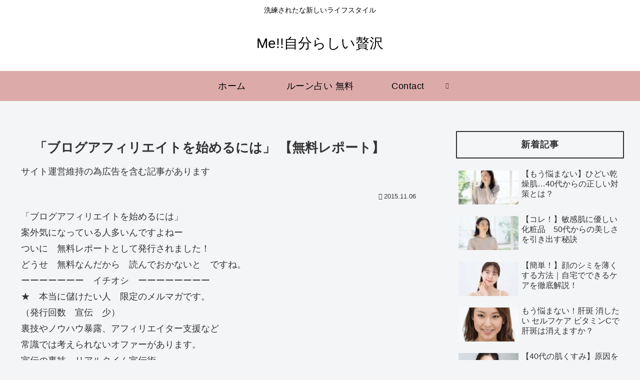

--- FILE ---
content_type: text/html; charset=utf-8
request_url: https://www.google.com/recaptcha/api2/aframe
body_size: 268
content:
<!DOCTYPE HTML><html><head><meta http-equiv="content-type" content="text/html; charset=UTF-8"></head><body><script nonce="1UIyXs2TGcZQ2Q4_OixTmQ">/** Anti-fraud and anti-abuse applications only. See google.com/recaptcha */ try{var clients={'sodar':'https://pagead2.googlesyndication.com/pagead/sodar?'};window.addEventListener("message",function(a){try{if(a.source===window.parent){var b=JSON.parse(a.data);var c=clients[b['id']];if(c){var d=document.createElement('img');d.src=c+b['params']+'&rc='+(localStorage.getItem("rc::a")?sessionStorage.getItem("rc::b"):"");window.document.body.appendChild(d);sessionStorage.setItem("rc::e",parseInt(sessionStorage.getItem("rc::e")||0)+1);localStorage.setItem("rc::h",'1767453317078');}}}catch(b){}});window.parent.postMessage("_grecaptcha_ready", "*");}catch(b){}</script></body></html>

--- FILE ---
content_type: application/javascript; charset=utf-8;
request_url: https://dalc.valuecommerce.com/app3?p=891721717&_s=https%3A%2F%2Febusinessno1.com%2F%3Fp%3D1516&vf=iVBORw0KGgoAAAANSUhEUgAAAAMAAAADCAYAAABWKLW%2FAAAAMElEQVQYV2NkFGP4n%2BFsxCC1%2FBID40JBof%2BWc3sYDO6kMzDu5ur6H%2FDMisFEwIYBAO6aDGBuBC5oAAAAAElFTkSuQmCC
body_size: 5417
content:
vc_linkswitch_callback({"t":"69593284","r":"aVkyhAAB8p0S2q6eCooD7AqKCJTsZQ","ub":"aVkygwAEoRES2q6eCooFuwqKC%2FDEPw%3D%3D","vcid":"BEqroqWwHQ2ZuN5PJyeAv6fnztfhUaRWON1Hg6q318NdHkfZg7MFjA","vcpub":"0.127645","ymall.jp":{"a":"2462253","m":"2732707","g":"119661d18c"},"mediashop.daimaru-matsuzakaya.jp":{"a":"2427527","m":"2304640","g":"658ffeea8c"},"shirakabaresort.jp/ikenotaira-hotel":{"a":"2790675","m":"3350804","g":"c03bf80e8c"},"yado.knt.co.jp":{"a":"2918660","m":"2017725","g":"632580e58c"},"www-dev.knt.co.jp":{"a":"2918660","m":"2017725","g":"632580e58c"},"external-test-pc.staging.furunavi.com":{"a":"2773224","m":"3267352","g":"380251b1d8","sp":"utm_source%3Dvc%26utm_medium%3Daffiliate%26utm_campaign%3Dproduct_detail"},"biz.travel.yahoo.co.jp":{"a":"2761515","m":"2244419","g":"4ee42fa98c"},"www.daiei.co.jp":{"a":"2831157","m":"2690745","g":"c7b23aa48c"},"www.jtb.co.jp/kokunai_hotel":{"a":"2549714","m":"2161637","g":"485970d7bb","sp":"utm_source%3Dvcdom%26utm_medium%3Daffiliate"},"master.qa.notyru.com":{"a":"2550407","m":"2366735","g":"b8da2eb9c3","sp":"utm_source%3Dvaluecommerce%26utm_medium%3Daffiliate"},"jalan.net":{"a":"2513343","m":"2130725","g":"60d546688c"},"www.jtb.co.jp":{"a":"2549714","m":"2161637","g":"485970d7bb","sp":"utm_source%3Dvcdom%26utm_medium%3Daffiliate"},"dep.tc":{"a":"2756206","m":"3283001","g":"2a60459d8c"},"shopping.jtb.co.jp":{"a":"2762033","m":"3270889","g":"0def1899d0","sp":"utm_source%3Dvc%26utm_medium%3Daffiliate%26utm_campaign%3Dmylink"},"meito.knt.co.jp":{"a":"2918660","m":"2017725","g":"632580e58c"},"tdmpc.biglobe.ne.jp":{"a":"2427527","m":"2304640","g":"658ffeea8c"},"www-test.daimaru-matsuzakaya.jp":{"a":"2427527","m":"2304640","g":"658ffeea8c"},"shop.keionet.com":{"a":"2756206","m":"3283001","g":"2a60459d8c"},"app-external-test-pc.staging.furunavi.com":{"a":"2773224","m":"3267352","g":"380251b1d8","sp":"utm_source%3Dvc%26utm_medium%3Daffiliate%26utm_campaign%3Dproduct_detail"},"global-root-g2.chain-demos.digicert.com":{"a":"2918660","m":"2017725","g":"632580e58c"},"travel.yahoo.co.jp":{"a":"2761515","m":"2244419","g":"4ee42fa98c"},"hotel.ikenotaira-resort.co.jp":{"a":"2790675","m":"3350804","g":"c03bf80e8c"},"restaurant.ikyu.com":{"a":"2349006","m":"2302203","g":"e2e635618c"},"paypaystep.yahoo.co.jp":{"a":"2840499","m":"2201292","g":"326170c28c"},"kuzefuku.com":{"a":"2813059","m":"3402954","g":"9f9bea918c"},"app.furunavi.jp":{"a":"2773224","m":"3267352","g":"380251b1d8","sp":"utm_source%3Dvc%26utm_medium%3Daffiliate%26utm_campaign%3Dproduct_detail"},"st-plus.rurubu.travel":{"a":"2550407","m":"2366735","g":"b8da2eb9c3","sp":"utm_source%3Dvaluecommerce%26utm_medium%3Daffiliate"},"jtb.co.jp":{"a":"2549714","m":"2161637","g":"485970d7bb","sp":"utm_source%3Dvcdom%26utm_medium%3Daffiliate"},"st-www.rurubu.travel":{"a":"2550407","m":"2366735","g":"b8da2eb9c3","sp":"utm_source%3Dvaluecommerce%26utm_medium%3Daffiliate"},"www.knt.co.jp":{"a":"2918660","m":"2017725","g":"632580e58c"},"r.advg.jp":{"a":"2550407","m":"2366735","g":"b8da2eb9c3","sp":"utm_source%3Dvaluecommerce%26utm_medium%3Daffiliate"},"www.jalan.net/activity":{"a":"2720182","m":"3222781","g":"f87158428c"},"www.ozmall.co.jp":{"a":"2686083","m":"2209755","g":"81df47918c"},"l":5,"paypaymall.yahoo.co.jp":{"a":"2840499","m":"2201292","g":"326170c28c"},"p":891721717,"www-stg.daimaru-matsuzakaya.jp":{"a":"2427527","m":"2304640","g":"658ffeea8c"},"bit.ly":{"a":"2773224","m":"3267352","g":"380251b1d8","sp":"utm_source%3Dvc%26utm_medium%3Daffiliate%26utm_campaign%3Dproduct_detail"},"s":3707101,"www.rurubu.travel":{"a":"2550407","m":"2366735","g":"b8da2eb9c3","sp":"utm_source%3Dvaluecommerce%26utm_medium%3Daffiliate"},"fcf.furunavi.jp":{"a":"2773224","m":"3267352","g":"380251b1d8","sp":"utm_source%3Dvc%26utm_medium%3Daffiliate%26utm_campaign%3Dproduct_detail"},"dom.jtb.co.jp":{"a":"2549714","m":"2161637","g":"485970d7bb","sp":"utm_source%3Dvcdom%26utm_medium%3Daffiliate"},"www.daimaru-matsuzakaya.jp":{"a":"2427527","m":"2304640","g":"658ffeea8c"},"mini-shopping.yahoo.co.jp":{"a":"2840499","m":"2201292","g":"326170c28c"},"furunavi.jp":{"a":"2773224","m":"3267352","g":"380251b1d8","sp":"utm_source%3Dvc%26utm_medium%3Daffiliate%26utm_campaign%3Dproduct_detail"},"tour.rurubu.travel":{"a":"2550407","m":"2366735","g":"b8da2eb9c3","sp":"utm_source%3Dvaluecommerce%26utm_medium%3Daffiliate"},"shopping.geocities.jp":{"a":"2840499","m":"2201292","g":"326170c28c"},"gift.daiei.co.jp":{"a":"2831157","m":"2690745","g":"c7b23aa48c"},"www.jtb.co.jp/kokunai":{"a":"2549714","m":"2161637","g":"485970d7bb","sp":"utm_source%3Dvcdom%26utm_medium%3Daffiliate"},"act.gro-fru.net":{"a":"2813059","m":"3402954","g":"9f9bea918c"},"shopping.yahoo.co.jp":{"a":"2840499","m":"2201292","g":"326170c28c"},"www.elevin.jp":{"a":"2895501","m":"3690291","g":"db3269668c"},"www.jtbonline.jp":{"a":"2549714","m":"2161637","g":"485970d7bb","sp":"utm_source%3Dvcdom%26utm_medium%3Daffiliate"},"rurubu.travel":{"a":"2550407","m":"2366735","g":"b8da2eb9c3","sp":"utm_source%3Dvaluecommerce%26utm_medium%3Daffiliate"},"www.ikyu.com":{"a":"2675907","m":"221","g":"154cdd3788"},"www.jtb.co.jp/kokunai_htl":{"a":"2549714","m":"2161637","g":"485970d7bb","sp":"utm_source%3Dvcdom%26utm_medium%3Daffiliate"},"approach.yahoo.co.jp":{"a":"2840499","m":"2201292","g":"326170c28c"},"global-root-g3.chain-demos.digicert.com":{"a":"2918660","m":"2017725","g":"632580e58c"}})